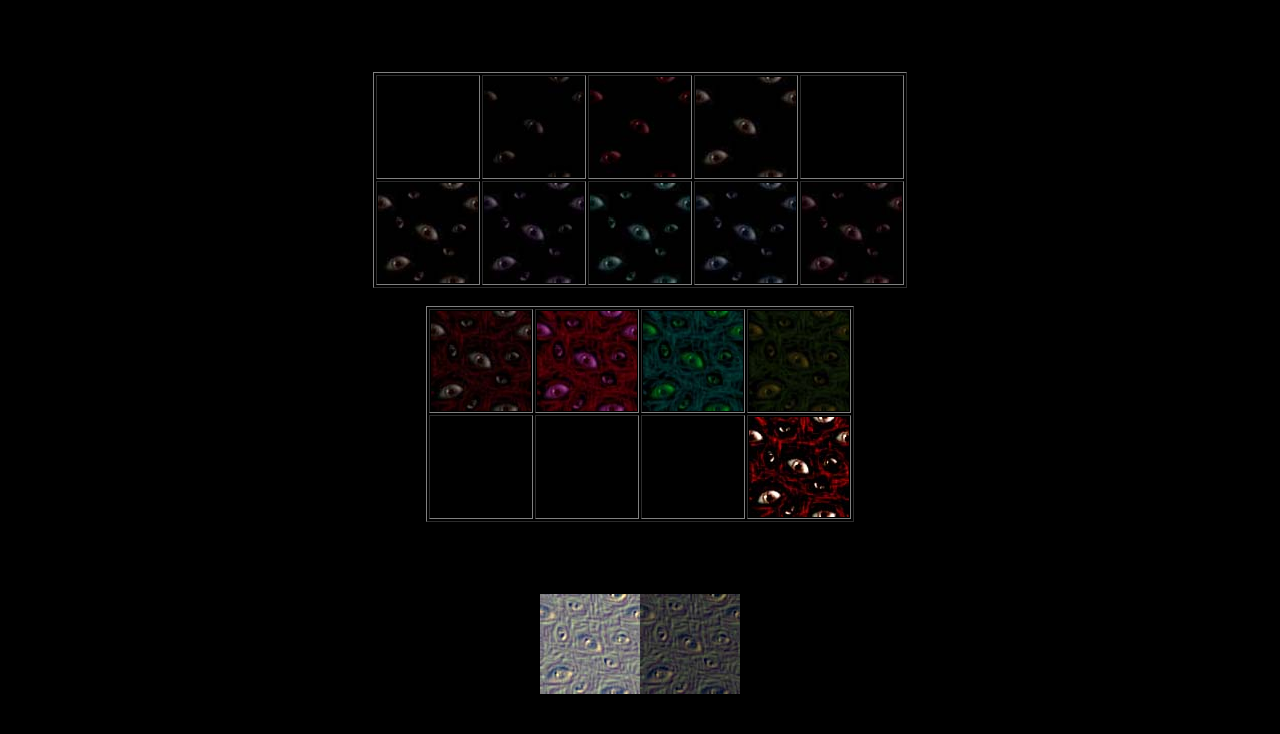

--- FILE ---
content_type: text/html
request_url: http://www.ankokukoubou.com/sozai/kabegami/mekabe1.htm
body_size: 3729
content:
<html>
<head>
<style type="text/css">
<!--
 A:link {color:#d0d0e0;text-decoration:none}
 A:visited {color:#9090a0;text-decoration:none}
 A:active {color:#b31e34;text-decoration:none}
 A:hover {color:white;text-decoration:none}
-->
</style>
<link rel="stylesheet"href="../../style.css"type="text/css">
<title>暗黒工房 素材 壁紙壱</title>
<meta http-equiv="Content-Type" content="text/html; charset=Shift_JIS"></head>
<body bgcolor="#000000" text="#808080"><center>
<br><br><br>
<br>
<table border="1"><tr><td></td>
<td><img src="mekabe/mekabe011.jpg" height="100" width="100"></td>
<td><img src="mekabe/mekabe012.jpg" height="100" width="100"></td>
<td><img src="mekabe/mekabe01.jpg" height="100" width="100"></td>
<td></td></tr>
<tr><td><img src="mekabe/mekabe02.jpg" height="100" width="100"></td>
<td><img src="mekabe/mekabe021.jpg" height="100" width="100"></td>
<td><img src="mekabe/mekabe022.jpg" height="100" width="100"></td>
<td><img src="mekabe/mekabe023.jpg" height="100" width="100"></td>
<td><img src="mekabe/mekabe024.jpg" height="100" width="100"></td></tr></table>
<br>
<table border="1"><tr><td><img src="mekabe/mekabe3.jpg" height="100" width="100"></td>
<td><img src="mekabe/mekabe4.jpg" height="100" width="100"></td>
<td><img src="mekabe/mekabe5.jpg" height="100" width="100"></td>
<td><img src="mekabe/mekabe6.jpg" height="100" width="100"></td></tr>
<tr><td></td>
<td></td>
<td></td>
<td><img src="mekabe/mekabe9.jpg" height="100" width="100"></td></tr></table>
<br><br><br><br>
<img src="mekabe/mekabe7.jpg" height="100" width="100"><img src="mekabe/mekabe8.jpg" height="100" width="100"><br><br><br>
このタイプのバリエーションを追加（2000/2/23）<br><br>
<a href="mekabee.htm">こちらです。</a><br><br><br><br><br><br><br><br><br><br><br>
<br>
<div align=center>
<script type="text/javascript"><!--
google_ad_client = "pub-6548462268534065";
google_ad_width = 468;
google_ad_height = 60;
google_ad_format = "468x60_as";
google_ad_channel ="";
google_color_border = "333333";
google_color_bg = "000000";
google_color_link = "FFFFFF";
google_color_url = "999999";
google_color_text = "CCCCCC";
//--></script>
<script type="text/javascript"
  src="http://pagead2.googlesyndication.com/pagead/show_ads.js">
</script>
</div>
<table border="1"><tr><td><font size="-1" color="#808080">壁紙でございます。<br><br>
これを使った画面が見たい人は画像のところをクリックしてくださっても、<br>
残念ながらみれません。手抜きです。ごめんなさい。<br><br>
この暗黒工房のどこかでつかっているものもあるので探してみてもいいです。<br>
またWINDOWSの方は画像の上で右クリック、壁紙に設定、でデスクトップ<br>
の壁紙になりますのでそれでみてくださいね。<br>
マックの方法は忘れちゃった。<br><br>
壁紙用のソフトを使ってるわけでないので、つなぎ目に苦労しました。<br>
楽な方法ないかなー。<br><br>
naomakiの方ではなぜか壁紙が結構人気があります。<br>
幾何形の壁紙は作るのが比較的楽です。<br>
チェックとかすぐだもん。<br>
(1998/10)</font><br>
</td></tr></table>
<br><br><br><br>
<br>
<span class="small">Copyright(C)all right reserved.1998-2006 maki</span><br>
<a href="../sozaitobira.htm"><img src="../doboback111.gif" height="32" width="100" border="0"></a>
<br>
<font size="-1">
[<a href="../sozaitobira.htm" target="_top">暗黒素材集TOP</a>]
<br><br>
[<a href="../sozaitobira.htm#1">ソノ1</a>][<a href="../sozaitobira.htm#2">ソノ2</a>][<a href="../sozaitobira.htm#3">ソノ3</a>][<a href="../sozaitobira.htm#4">ソノ4</a>][<a href="../sozaitobira.htm#5">ソノ5</a>][<a href="../sozaitobira.htm#6">ソノ6</a>]
<br>
[<a href="../qa.htm">素材利用規定</a>]
<br><br>
<!--広告ランダム-->
<SCRIPT SRC="../../ad/minibo.js"></SCRIPT>
<!--広告ランダムここまで-->
<br>
[<a href="http://www.ankokukoubou.com/" >暗黒工房TOP</a>]</font>
</center></body></html>


--- FILE ---
content_type: text/html; charset=UTF-8
request_url: http://ad.jp.ap.valuecommerce.com/servlet/htmlbanner?sid=12590&pid=869865881
body_size: 306
content:
<HTML><A TARGET='_top' HREF='//ck.jp.ap.valuecommerce.com/servlet/referral?va=2001626&sid=12590&pid=869865881&vcid=IgrtwfNlEGy1KIMnGU7dS8ZeiCFjBlgnRPLaFM9NoZPbwlgS3OhOVCmocbLnBo0XTe9Bqs1MAXI&vcpub=0.082160' rel="nofollow"><IMG BORDER=0 SRC='//i.imgvc.com/vc/images/00/1e/8a/da.gif'></A></HTML>

--- FILE ---
content_type: text/html; charset=utf-8
request_url: https://www.google.com/recaptcha/api2/aframe
body_size: 217
content:
<!DOCTYPE HTML><html><head><meta http-equiv="content-type" content="text/html; charset=UTF-8"></head><body><script nonce="GGe2TxTMBnuJjN5FbCN_7A">/** Anti-fraud and anti-abuse applications only. See google.com/recaptcha */ try{var clients={'sodar':'https://pagead2.googlesyndication.com/pagead/sodar?'};window.addEventListener("message",function(a){try{if(a.source===window.parent){var b=JSON.parse(a.data);var c=clients[b['id']];if(c){var d=document.createElement('img');d.src=c+b['params']+'&rc='+(localStorage.getItem("rc::a")?sessionStorage.getItem("rc::b"):"");window.document.body.appendChild(d);sessionStorage.setItem("rc::e",parseInt(sessionStorage.getItem("rc::e")||0)+1);localStorage.setItem("rc::h",'1769086636124');}}}catch(b){}});window.parent.postMessage("_grecaptcha_ready", "*");}catch(b){}</script></body></html>

--- FILE ---
content_type: text/css
request_url: http://www.ankokukoubou.com/style.css
body_size: 2800
content:
<STYLE type="text/css">

<!--
 A{
	text-decoration:none;
	font-weight:600;
	font-family:ＭＳ 明朝,細明朝体
}


 A:link {
	color:#cc1111;
	text-decoration:none;
	font-weight:600;
	filter: Glow(color=#bb6666);
	font-family:ＭＳ 明朝,細明朝体;
}



 A:visited {
	color:#b03030;
	text-decoration:none;
	font-weight:600;
	filter: Glow(color=#550000);
	font-family:ＭＳ 明朝,細明朝体
}



 A:active {
	color:#ffffff;
	text-decoration:none;
	font-weight:600;
	filter: Glow(color=#ff4444);
	font-family:ＭＳ 明朝,細明朝体
}

 A:hover { 
	color:#ff8888;
	text-decoration:none ;
	font-weight:600;
	filter: Glow(color=#880000);
	font-family:ＭＳ 明朝,細明朝体
}

ul{
	font-size:14px;
	font-weight:600;
}



h3{ 
margin-top:3px;margin-bottom:3px;
font-weight:500;
font-size:14px;
font-family:ＭＳ 明朝,細明朝体
}






.midashi1{
font-weight:600;
font-size:22px;
color:#ff4444;
filter: Glow(color=#880000);
margin-top:3px;margin-bottom:3px;
font-family:ＭＳ 明朝,細明朝体
}


.midashi{
font-weight:600;
font-size:16px;
margin-top:3px;margin-bottom:3px;
color:#ff4444;
filter: Glow(color=#880000);
font-family:ＭＳ 明朝,細明朝体
}



.top{
font-size:13px;
margin-top:3px;margin-bottom:3px;margin-left:3px;margin-right:3px;

}

.setsumei{
font-size:12px;
margin-top:3px;margin-bottom:3px;margin-left:4em;margin-right:1em;
text-indent:1em
}



.setsumei2{
font-size:12px;
margin-top:3px;margin-bottom:3px;margin-left:2em;margin-right:3px;
text-indent:1em
}

.setsumei1{
color:#ff6666;
font-size:15px;
margin-top:10px;margin-bottom:10px;margin-left:4em;margin-right:4em;
}





.small{
font-size:0.6em;
margin-top:3px;margin-bottom:3px
}

.small2{
font-size:13px;
}


.hinichi{
font-size:14px;
font-weight:600;
color:#bb6677;
filter: Glow(color=#333366);
border-style:solid;
border-width:1;
border-color:#990000;
width: 100%;
}



.akawaku{
font-size:14px;
font-weight:600;
color:#ff2222;
filter: Glow(color=#880000);
border-style:solid;
border-width:1;
border-color:#990000;
width: 100%;
font-family:ＭＳ 明朝,細明朝体;
}



.size13{font-size:13px} 


ul.main{
list-style-image:url(etc/img/
doku1.gif);
font-size:13px;
margin-bottom:2px;margin-top:10px
}


ul.page{
list-style:none;
font-size:15px;
margin-bottom:2px;margin-top:2px
}




body{

scrollbar-track-color: #550000;
scrollbar-face-color: #000000;
scrollbar-shadow-color: #880000;
scrollbar-darkshadow-color: #ff0000;
scrollbar-highlight-color: #ff0000;
scrollbar-3dlight-color: #cc0000;
scrollbar-arrow-color: #ffffff;


PADDING-RIGHT: 0px;
PADDING-LEFT: 0px;
PADDING-BOTTOM: 0px;
MARGIN: 0px;
PADDING-TOP:0px;

}

















-->

</STYLE>

--- FILE ---
content_type: application/javascript
request_url: http://www.ankokukoubou.com/ad/minibo.js
body_size: 5732
content:
<!--ランダム広告表示スクリプトVersion1.0 作成 暗黒工房まき（http://art.pos.to） 2000/12/19--freeで使ってもいいですが暗黒工房にリンクを貼って使ってね。単純なスクリプトですが、かなり労力を使ったのです。改行を下手に入れるとエラーがでます。-->
bunn_koukoku=new Array('<!--１new3■--><IFRAME frameBorder="0" height="18" width="130" marginHeight="0" scrolling="no" src="http://ad.jp.ap.valuecommerce.com/servlet/htmlbanner?sid=12590&pid=869865881" MarginWidth="0"> <script Language="javascript" Src="http://ad.jp.ap.valuecommerce.com/servlet/jsbanner?sid=12590&pid=869865881"> </script> <noscript> <a Href="http://ck.jp.ap.valuecommerce.com/servlet/referral?sid=12590&pid=869865881" target="_blank" ><img Src="http://ad.jp.ap.valuecommerce.com/servlet/gifbanner?sid=12590&pid=869865881" height="18" width="130" Border="0"></a> </noscript> </IFRAME><!--■-->','<!--２new3■--><IFRAME frameBorder="0" height="18" width="130" marginHeight="0" scrolling="no" src="http://ad.jp.ap.valuecommerce.com/servlet/htmlbanner?sid=12590&pid=869865881" MarginWidth="0"> <script Language="javascript" Src="http://ad.jp.ap.valuecommerce.com/servlet/jsbanner?sid=12590&pid=869865881"> </script> <noscript> <a Href="http://ck.jp.ap.valuecommerce.com/servlet/referral?sid=12590&pid=869865881" target="_blank" ><img Src="http://ad.jp.ap.valuecommerce.com/servlet/gifbanner?sid=12590&pid=869865881" height="18" width="130" Border="0"></a> </noscript> </IFRAME><!--■-->','<!--3new2■--><IFRAME frameBorder="0" allowTransparency="true" height="18" width="130" marginHeight="0" scrolling="no" src="http://ad.jp.ap.valuecommerce.com/servlet/htmlbanner?sid=12590&pid=869865880" MarginWidth="0"><script Language="javascript" Src="http://ad.jp.ap.valuecommerce.com/servlet/jsbanner?sid=12590&pid=869865880"></script><noscript><a Href="http://ck.jp.ap.valuecommerce.com/servlet/referral?sid=12590&pid=869865880" target="_blank" ><img Src="http://ad.jp.ap.valuecommerce.com/servlet/gifbanner?sid=12590&pid=869865880" height="18" width="130" Border="0"></a></noscript></IFRAME><!--■-->','<!--４new3■--><IFRAME frameBorder="0" height="18" width="130" marginHeight="0" scrolling="no" src="http://ad.jp.ap.valuecommerce.com/servlet/htmlbanner?sid=12590&pid=869865881" MarginWidth="0"> <script Language="javascript" Src="http://ad.jp.ap.valuecommerce.com/servlet/jsbanner?sid=12590&pid=869865881"> </script> <noscript> <a Href="http://ck.jp.ap.valuecommerce.com/servlet/referral?sid=12590&pid=869865881" target="_blank" ><img Src="http://ad.jp.ap.valuecommerce.com/servlet/gifbanner?sid=12590&pid=869865881" height="18" width="130" Border="0"></a> </noscript> </IFRAME><!--■-->','<!--5new3■--><IFRAME frameBorder="0" height="18" width="130" marginHeight="0" scrolling="no" src="http://ad.jp.ap.valuecommerce.com/servlet/htmlbanner?sid=12590&pid=869865881" MarginWidth="0"> <script Language="javascript" Src="http://ad.jp.ap.valuecommerce.com/servlet/jsbanner?sid=12590&pid=869865881"> </script> <noscript> <a Href="http://ck.jp.ap.valuecommerce.com/servlet/referral?sid=12590&pid=869865881" target="_blank" ><img Src="http://ad.jp.ap.valuecommerce.com/servlet/gifbanner?sid=12590&pid=869865881" height="18" width="130" Border="0"></a> </noscript> </IFRAME><!--■-->','<!--7new3■--><IFRAME frameBorder="0" height="18" width="130" marginHeight="0" scrolling="no" src="http://ad.jp.ap.valuecommerce.com/servlet/htmlbanner?sid=12590&pid=869865881" MarginWidth="0"> <script Language="javascript" Src="http://ad.jp.ap.valuecommerce.com/servlet/jsbanner?sid=12590&pid=869865881"> </script> <noscript> <a Href="http://ck.jp.ap.valuecommerce.com/servlet/referral?sid=12590&pid=869865881" target="_blank" ><img Src="http://ad.jp.ap.valuecommerce.com/servlet/gifbanner?sid=12590&pid=869865881" height="18" width="130" Border="0"></a> </noscript> </IFRAME><!--■-->','<!--8■new2--><IFRAME frameBorder="0" allowTransparency="true" height="18" width="130" marginHeight="0" scrolling="no" src="http://ad.jp.ap.valuecommerce.com/servlet/htmlbanner?sid=12590&pid=869865880" MarginWidth="0"><script Language="javascript" Src="http://ad.jp.ap.valuecommerce.com/servlet/jsbanner?sid=12590&pid=869865880"></script><noscript><a Href="http://ck.jp.ap.valuecommerce.com/servlet/referral?sid=12590&pid=869865880" target="_blank" ><img Src="http://ad.jp.ap.valuecommerce.com/servlet/gifbanner?sid=12590&pid=869865880" height="18" width="130" Border="0"></a></noscript></IFRAME><!--■-->','<!--9new2■--><IFRAME frameBorder="0" allowTransparency="true" height="18" width="130" marginHeight="0" scrolling="no" src="http://ad.jp.ap.valuecommerce.com/servlet/htmlbanner?sid=12590&pid=869865880" MarginWidth="0"><script Language="javascript" Src="http://ad.jp.ap.valuecommerce.com/servlet/jsbanner?sid=12590&pid=869865880"></script><noscript><a Href="http://ck.jp.ap.valuecommerce.com/servlet/referral?sid=12590&pid=869865880" target="_blank" ><img Src="http://ad.jp.ap.valuecommerce.com/servlet/gifbanner?sid=12590&pid=869865880" height="18" width="130" Border="0"></a></noscript></IFRAME><!--■-->','<!--10■new2--><IFRAME frameBorder="0" allowTransparency="true" height="18" width="130" marginHeight="0" scrolling="no" src="http://ad.jp.ap.valuecommerce.com/servlet/htmlbanner?sid=12590&pid=869865880" MarginWidth="0"><script Language="javascript" Src="http://ad.jp.ap.valuecommerce.com/servlet/jsbanner?sid=12590&pid=869865880"></script><noscript><a Href="http://ck.jp.ap.valuecommerce.com/servlet/referral?sid=12590&pid=869865880" target="_blank" ><img Src="http://ad.jp.ap.valuecommerce.com/servlet/gifbanner?sid=12590&pid=869865880" height="18" width="130" Border="0"></a></noscript></IFRAME><!-->');


koukoku1=bunn_koukoku[Math.floor(Math.random()*9)];


document.write(koukoku1);
